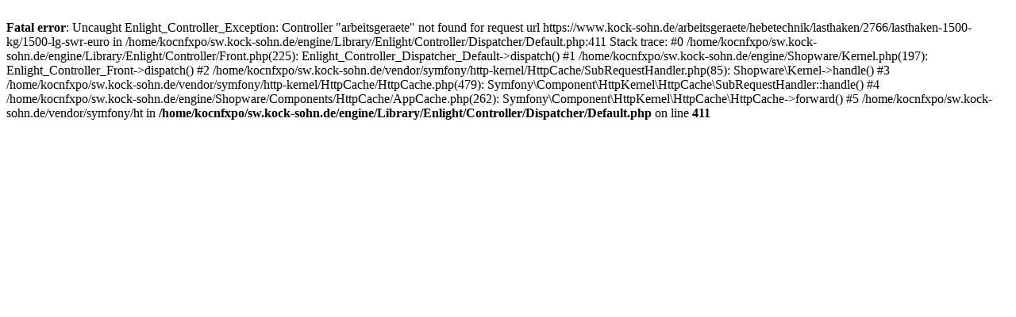

--- FILE ---
content_type: text/html; charset=UTF-8
request_url: https://www.kock-sohn.de/arbeitsgeraete/hebetechnik/lasthaken/2766/lasthaken-1500-kg/1500-lg-swr-euro
body_size: 319
content:
<br />
<b>Fatal error</b>:  Uncaught Enlight_Controller_Exception: Controller &quot;arbeitsgeraete&quot; not found for request url https://www.kock-sohn.de/arbeitsgeraete/hebetechnik/lasthaken/2766/lasthaken-1500-kg/1500-lg-swr-euro in /home/kocnfxpo/sw.kock-sohn.de/engine/Library/Enlight/Controller/Dispatcher/Default.php:411
Stack trace:
#0 /home/kocnfxpo/sw.kock-sohn.de/engine/Library/Enlight/Controller/Front.php(225): Enlight_Controller_Dispatcher_Default-&gt;dispatch()
#1 /home/kocnfxpo/sw.kock-sohn.de/engine/Shopware/Kernel.php(197): Enlight_Controller_Front-&gt;dispatch()
#2 /home/kocnfxpo/sw.kock-sohn.de/vendor/symfony/http-kernel/HttpCache/SubRequestHandler.php(85): Shopware\Kernel-&gt;handle()
#3 /home/kocnfxpo/sw.kock-sohn.de/vendor/symfony/http-kernel/HttpCache/HttpCache.php(479): Symfony\Component\HttpKernel\HttpCache\SubRequestHandler::handle()
#4 /home/kocnfxpo/sw.kock-sohn.de/engine/Shopware/Components/HttpCache/AppCache.php(262): Symfony\Component\HttpKernel\HttpCache\HttpCache-&gt;forward()
#5 /home/kocnfxpo/sw.kock-sohn.de/vendor/symfony/ht in <b>/home/kocnfxpo/sw.kock-sohn.de/engine/Library/Enlight/Controller/Dispatcher/Default.php</b> on line <b>411</b><br />
